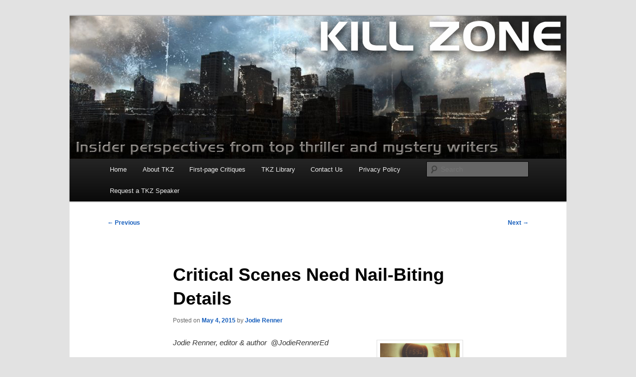

--- FILE ---
content_type: text/html; charset=UTF-8
request_url: https://killzoneblog.com/2015/05/critical-scenes-need-nail-biting.html
body_size: 16520
content:
<!DOCTYPE html>
<html lang="en-US">
<head>
<meta charset="UTF-8" />
<meta name="viewport" content="width=device-width, initial-scale=1.0" />
<title>
Critical Scenes Need Nail-Biting Details | Killzoneblog.com	</title>
<link rel="profile" href="https://gmpg.org/xfn/11" />
<link rel="stylesheet" type="text/css" media="all" href="https://killzoneblog.com/wp-content/themes/twentyeleven/style.css?ver=20251202" />
<link rel="pingback" href="https://killzoneblog.com/xmlrpc.php">
<meta name='robots' content='max-image-preview:large' />
	<style>img:is([sizes="auto" i], [sizes^="auto," i]) { contain-intrinsic-size: 3000px 1500px }</style>
	<link rel='dns-prefetch' href='//static.addtoany.com' />
<link rel='dns-prefetch' href='//fonts.googleapis.com' />
<link rel="alternate" type="application/rss+xml" title="Killzoneblog.com &raquo; Feed" href="https://killzoneblog.com/feed" />
<link rel="alternate" type="application/rss+xml" title="Killzoneblog.com &raquo; Comments Feed" href="https://killzoneblog.com/comments/feed" />
<link rel="alternate" type="application/rss+xml" title="Killzoneblog.com &raquo; Critical Scenes Need Nail-Biting Details Comments Feed" href="https://killzoneblog.com/2015/05/critical-scenes-need-nail-biting.html/feed" />
		<!-- This site uses the Google Analytics by ExactMetrics plugin v8.11.1 - Using Analytics tracking - https://www.exactmetrics.com/ -->
							<script src="//www.googletagmanager.com/gtag/js?id=G-V0CW54751F"  data-cfasync="false" data-wpfc-render="false" type="text/javascript" async></script>
			<script data-cfasync="false" data-wpfc-render="false" type="text/javascript">
				var em_version = '8.11.1';
				var em_track_user = true;
				var em_no_track_reason = '';
								var ExactMetricsDefaultLocations = {"page_location":"https:\/\/killzoneblog.com\/2015\/05\/critical-scenes-need-nail-biting.html\/"};
								if ( typeof ExactMetricsPrivacyGuardFilter === 'function' ) {
					var ExactMetricsLocations = (typeof ExactMetricsExcludeQuery === 'object') ? ExactMetricsPrivacyGuardFilter( ExactMetricsExcludeQuery ) : ExactMetricsPrivacyGuardFilter( ExactMetricsDefaultLocations );
				} else {
					var ExactMetricsLocations = (typeof ExactMetricsExcludeQuery === 'object') ? ExactMetricsExcludeQuery : ExactMetricsDefaultLocations;
				}

								var disableStrs = [
										'ga-disable-G-V0CW54751F',
									];

				/* Function to detect opted out users */
				function __gtagTrackerIsOptedOut() {
					for (var index = 0; index < disableStrs.length; index++) {
						if (document.cookie.indexOf(disableStrs[index] + '=true') > -1) {
							return true;
						}
					}

					return false;
				}

				/* Disable tracking if the opt-out cookie exists. */
				if (__gtagTrackerIsOptedOut()) {
					for (var index = 0; index < disableStrs.length; index++) {
						window[disableStrs[index]] = true;
					}
				}

				/* Opt-out function */
				function __gtagTrackerOptout() {
					for (var index = 0; index < disableStrs.length; index++) {
						document.cookie = disableStrs[index] + '=true; expires=Thu, 31 Dec 2099 23:59:59 UTC; path=/';
						window[disableStrs[index]] = true;
					}
				}

				if ('undefined' === typeof gaOptout) {
					function gaOptout() {
						__gtagTrackerOptout();
					}
				}
								window.dataLayer = window.dataLayer || [];

				window.ExactMetricsDualTracker = {
					helpers: {},
					trackers: {},
				};
				if (em_track_user) {
					function __gtagDataLayer() {
						dataLayer.push(arguments);
					}

					function __gtagTracker(type, name, parameters) {
						if (!parameters) {
							parameters = {};
						}

						if (parameters.send_to) {
							__gtagDataLayer.apply(null, arguments);
							return;
						}

						if (type === 'event') {
														parameters.send_to = exactmetrics_frontend.v4_id;
							var hookName = name;
							if (typeof parameters['event_category'] !== 'undefined') {
								hookName = parameters['event_category'] + ':' + name;
							}

							if (typeof ExactMetricsDualTracker.trackers[hookName] !== 'undefined') {
								ExactMetricsDualTracker.trackers[hookName](parameters);
							} else {
								__gtagDataLayer('event', name, parameters);
							}
							
						} else {
							__gtagDataLayer.apply(null, arguments);
						}
					}

					__gtagTracker('js', new Date());
					__gtagTracker('set', {
						'developer_id.dNDMyYj': true,
											});
					if ( ExactMetricsLocations.page_location ) {
						__gtagTracker('set', ExactMetricsLocations);
					}
										__gtagTracker('config', 'G-V0CW54751F', {"forceSSL":"true"} );
										window.gtag = __gtagTracker;										(function () {
						/* https://developers.google.com/analytics/devguides/collection/analyticsjs/ */
						/* ga and __gaTracker compatibility shim. */
						var noopfn = function () {
							return null;
						};
						var newtracker = function () {
							return new Tracker();
						};
						var Tracker = function () {
							return null;
						};
						var p = Tracker.prototype;
						p.get = noopfn;
						p.set = noopfn;
						p.send = function () {
							var args = Array.prototype.slice.call(arguments);
							args.unshift('send');
							__gaTracker.apply(null, args);
						};
						var __gaTracker = function () {
							var len = arguments.length;
							if (len === 0) {
								return;
							}
							var f = arguments[len - 1];
							if (typeof f !== 'object' || f === null || typeof f.hitCallback !== 'function') {
								if ('send' === arguments[0]) {
									var hitConverted, hitObject = false, action;
									if ('event' === arguments[1]) {
										if ('undefined' !== typeof arguments[3]) {
											hitObject = {
												'eventAction': arguments[3],
												'eventCategory': arguments[2],
												'eventLabel': arguments[4],
												'value': arguments[5] ? arguments[5] : 1,
											}
										}
									}
									if ('pageview' === arguments[1]) {
										if ('undefined' !== typeof arguments[2]) {
											hitObject = {
												'eventAction': 'page_view',
												'page_path': arguments[2],
											}
										}
									}
									if (typeof arguments[2] === 'object') {
										hitObject = arguments[2];
									}
									if (typeof arguments[5] === 'object') {
										Object.assign(hitObject, arguments[5]);
									}
									if ('undefined' !== typeof arguments[1].hitType) {
										hitObject = arguments[1];
										if ('pageview' === hitObject.hitType) {
											hitObject.eventAction = 'page_view';
										}
									}
									if (hitObject) {
										action = 'timing' === arguments[1].hitType ? 'timing_complete' : hitObject.eventAction;
										hitConverted = mapArgs(hitObject);
										__gtagTracker('event', action, hitConverted);
									}
								}
								return;
							}

							function mapArgs(args) {
								var arg, hit = {};
								var gaMap = {
									'eventCategory': 'event_category',
									'eventAction': 'event_action',
									'eventLabel': 'event_label',
									'eventValue': 'event_value',
									'nonInteraction': 'non_interaction',
									'timingCategory': 'event_category',
									'timingVar': 'name',
									'timingValue': 'value',
									'timingLabel': 'event_label',
									'page': 'page_path',
									'location': 'page_location',
									'title': 'page_title',
									'referrer' : 'page_referrer',
								};
								for (arg in args) {
																		if (!(!args.hasOwnProperty(arg) || !gaMap.hasOwnProperty(arg))) {
										hit[gaMap[arg]] = args[arg];
									} else {
										hit[arg] = args[arg];
									}
								}
								return hit;
							}

							try {
								f.hitCallback();
							} catch (ex) {
							}
						};
						__gaTracker.create = newtracker;
						__gaTracker.getByName = newtracker;
						__gaTracker.getAll = function () {
							return [];
						};
						__gaTracker.remove = noopfn;
						__gaTracker.loaded = true;
						window['__gaTracker'] = __gaTracker;
					})();
									} else {
										console.log("");
					(function () {
						function __gtagTracker() {
							return null;
						}

						window['__gtagTracker'] = __gtagTracker;
						window['gtag'] = __gtagTracker;
					})();
									}
			</script>
							<!-- / Google Analytics by ExactMetrics -->
		<script type="text/javascript">
/* <![CDATA[ */
window._wpemojiSettings = {"baseUrl":"https:\/\/s.w.org\/images\/core\/emoji\/16.0.1\/72x72\/","ext":".png","svgUrl":"https:\/\/s.w.org\/images\/core\/emoji\/16.0.1\/svg\/","svgExt":".svg","source":{"concatemoji":"https:\/\/killzoneblog.com\/wp-includes\/js\/wp-emoji-release.min.js?ver=6.8.3"}};
/*! This file is auto-generated */
!function(s,n){var o,i,e;function c(e){try{var t={supportTests:e,timestamp:(new Date).valueOf()};sessionStorage.setItem(o,JSON.stringify(t))}catch(e){}}function p(e,t,n){e.clearRect(0,0,e.canvas.width,e.canvas.height),e.fillText(t,0,0);var t=new Uint32Array(e.getImageData(0,0,e.canvas.width,e.canvas.height).data),a=(e.clearRect(0,0,e.canvas.width,e.canvas.height),e.fillText(n,0,0),new Uint32Array(e.getImageData(0,0,e.canvas.width,e.canvas.height).data));return t.every(function(e,t){return e===a[t]})}function u(e,t){e.clearRect(0,0,e.canvas.width,e.canvas.height),e.fillText(t,0,0);for(var n=e.getImageData(16,16,1,1),a=0;a<n.data.length;a++)if(0!==n.data[a])return!1;return!0}function f(e,t,n,a){switch(t){case"flag":return n(e,"\ud83c\udff3\ufe0f\u200d\u26a7\ufe0f","\ud83c\udff3\ufe0f\u200b\u26a7\ufe0f")?!1:!n(e,"\ud83c\udde8\ud83c\uddf6","\ud83c\udde8\u200b\ud83c\uddf6")&&!n(e,"\ud83c\udff4\udb40\udc67\udb40\udc62\udb40\udc65\udb40\udc6e\udb40\udc67\udb40\udc7f","\ud83c\udff4\u200b\udb40\udc67\u200b\udb40\udc62\u200b\udb40\udc65\u200b\udb40\udc6e\u200b\udb40\udc67\u200b\udb40\udc7f");case"emoji":return!a(e,"\ud83e\udedf")}return!1}function g(e,t,n,a){var r="undefined"!=typeof WorkerGlobalScope&&self instanceof WorkerGlobalScope?new OffscreenCanvas(300,150):s.createElement("canvas"),o=r.getContext("2d",{willReadFrequently:!0}),i=(o.textBaseline="top",o.font="600 32px Arial",{});return e.forEach(function(e){i[e]=t(o,e,n,a)}),i}function t(e){var t=s.createElement("script");t.src=e,t.defer=!0,s.head.appendChild(t)}"undefined"!=typeof Promise&&(o="wpEmojiSettingsSupports",i=["flag","emoji"],n.supports={everything:!0,everythingExceptFlag:!0},e=new Promise(function(e){s.addEventListener("DOMContentLoaded",e,{once:!0})}),new Promise(function(t){var n=function(){try{var e=JSON.parse(sessionStorage.getItem(o));if("object"==typeof e&&"number"==typeof e.timestamp&&(new Date).valueOf()<e.timestamp+604800&&"object"==typeof e.supportTests)return e.supportTests}catch(e){}return null}();if(!n){if("undefined"!=typeof Worker&&"undefined"!=typeof OffscreenCanvas&&"undefined"!=typeof URL&&URL.createObjectURL&&"undefined"!=typeof Blob)try{var e="postMessage("+g.toString()+"("+[JSON.stringify(i),f.toString(),p.toString(),u.toString()].join(",")+"));",a=new Blob([e],{type:"text/javascript"}),r=new Worker(URL.createObjectURL(a),{name:"wpTestEmojiSupports"});return void(r.onmessage=function(e){c(n=e.data),r.terminate(),t(n)})}catch(e){}c(n=g(i,f,p,u))}t(n)}).then(function(e){for(var t in e)n.supports[t]=e[t],n.supports.everything=n.supports.everything&&n.supports[t],"flag"!==t&&(n.supports.everythingExceptFlag=n.supports.everythingExceptFlag&&n.supports[t]);n.supports.everythingExceptFlag=n.supports.everythingExceptFlag&&!n.supports.flag,n.DOMReady=!1,n.readyCallback=function(){n.DOMReady=!0}}).then(function(){return e}).then(function(){var e;n.supports.everything||(n.readyCallback(),(e=n.source||{}).concatemoji?t(e.concatemoji):e.wpemoji&&e.twemoji&&(t(e.twemoji),t(e.wpemoji)))}))}((window,document),window._wpemojiSettings);
/* ]]> */
</script>
<link rel='stylesheet' id='wpra-lightbox-css' href='https://killzoneblog.com/wp-content/plugins/wp-rss-aggregator/core/css/jquery-colorbox.css?ver=1.4.33' type='text/css' media='all' />
<style id='wp-emoji-styles-inline-css' type='text/css'>

	img.wp-smiley, img.emoji {
		display: inline !important;
		border: none !important;
		box-shadow: none !important;
		height: 1em !important;
		width: 1em !important;
		margin: 0 0.07em !important;
		vertical-align: -0.1em !important;
		background: none !important;
		padding: 0 !important;
	}
</style>
<link rel='stylesheet' id='wpra-displays-css' href='https://killzoneblog.com/wp-content/plugins/wp-rss-aggregator/core/css/displays.css?ver=5.0.11' type='text/css' media='all' />
<link rel='stylesheet' id='contact-form-7-css' href='https://killzoneblog.com/wp-content/plugins/contact-form-7/includes/css/styles.css?ver=6.1' type='text/css' media='all' />
<link rel='stylesheet' id='email-subscribers-css' href='https://killzoneblog.com/wp-content/plugins/email-subscribers/lite/public/css/email-subscribers-public.css?ver=5.9.14' type='text/css' media='all' />
<link rel='stylesheet' id='styleguide-fonts-css' href='https://fonts.googleapis.com/css?family=Helvetica%3A400%2C700&#038;subset=latin%2Clatin-ext&#038;ver=0.0.1' type='text/css' media='all' />
<link rel='stylesheet' id='wp-ulike-css' href='https://killzoneblog.com/wp-content/plugins/wp-ulike/assets/css/wp-ulike.min.css?ver=4.8.3.1' type='text/css' media='all' />
<link rel='stylesheet' id='twentyeleven-block-style-css' href='https://killzoneblog.com/wp-content/themes/twentyeleven/blocks.css?ver=20240703' type='text/css' media='all' />
<link rel='stylesheet' id='addtoany-css' href='https://killzoneblog.com/wp-content/plugins/add-to-any/addtoany.min.css?ver=1.16' type='text/css' media='all' />
<script type="text/javascript" src="https://killzoneblog.com/wp-content/plugins/google-analytics-dashboard-for-wp/assets/js/frontend-gtag.min.js?ver=8.11.1" id="exactmetrics-frontend-script-js" async="async" data-wp-strategy="async"></script>
<script data-cfasync="false" data-wpfc-render="false" type="text/javascript" id='exactmetrics-frontend-script-js-extra'>/* <![CDATA[ */
var exactmetrics_frontend = {"js_events_tracking":"true","download_extensions":"zip,mp3,mpeg,pdf,docx,pptx,xlsx,rar","inbound_paths":"[{\"path\":\"\\\/go\\\/\",\"label\":\"affiliate\"},{\"path\":\"\\\/recommend\\\/\",\"label\":\"affiliate\"}]","home_url":"https:\/\/killzoneblog.com","hash_tracking":"false","v4_id":"G-V0CW54751F"};/* ]]> */
</script>
<script type="text/javascript" id="addtoany-core-js-before">
/* <![CDATA[ */
window.a2a_config=window.a2a_config||{};a2a_config.callbacks=[];a2a_config.overlays=[];a2a_config.templates={};
/* ]]> */
</script>
<script type="text/javascript" defer src="https://static.addtoany.com/menu/page.js" id="addtoany-core-js"></script>
<script type="text/javascript" src="https://killzoneblog.com/wp-includes/js/jquery/jquery.min.js?ver=3.7.1" id="jquery-core-js"></script>
<script type="text/javascript" src="https://killzoneblog.com/wp-includes/js/jquery/jquery-migrate.min.js?ver=3.4.1" id="jquery-migrate-js"></script>
<script type="text/javascript" defer src="https://killzoneblog.com/wp-content/plugins/add-to-any/addtoany.min.js?ver=1.1" id="addtoany-jquery-js"></script>
<link rel="https://api.w.org/" href="https://killzoneblog.com/wp-json/" /><link rel="alternate" title="JSON" type="application/json" href="https://killzoneblog.com/wp-json/wp/v2/posts/5855" /><link rel="EditURI" type="application/rsd+xml" title="RSD" href="https://killzoneblog.com/xmlrpc.php?rsd" />
<link rel="canonical" href="https://killzoneblog.com/2015/05/critical-scenes-need-nail-biting.html" />
<link rel='shortlink' href='https://killzoneblog.com/?p=5855' />
<link rel="alternate" title="oEmbed (JSON)" type="application/json+oembed" href="https://killzoneblog.com/wp-json/oembed/1.0/embed?url=https%3A%2F%2Fkillzoneblog.com%2F2015%2F05%2Fcritical-scenes-need-nail-biting.html" />
<link rel="alternate" title="oEmbed (XML)" type="text/xml+oembed" href="https://killzoneblog.com/wp-json/oembed/1.0/embed?url=https%3A%2F%2Fkillzoneblog.com%2F2015%2F05%2Fcritical-scenes-need-nail-biting.html&#038;format=xml" />
	<style>
		/* Link color */
		a,
		#site-title a:focus,
		#site-title a:hover,
		#site-title a:active,
		.entry-title a:hover,
		.entry-title a:focus,
		.entry-title a:active,
		.widget_twentyeleven_ephemera .comments-link a:hover,
		section.recent-posts .other-recent-posts a[rel="bookmark"]:hover,
		section.recent-posts .other-recent-posts .comments-link a:hover,
		.format-image footer.entry-meta a:hover,
		#site-generator a:hover {
			color: #145dbc;
		}
		section.recent-posts .other-recent-posts .comments-link a:hover {
			border-color: #145dbc;
		}
		article.feature-image.small .entry-summary p a:hover,
		.entry-header .comments-link a:hover,
		.entry-header .comments-link a:focus,
		.entry-header .comments-link a:active,
		.feature-slider a.active {
			background-color: #145dbc;
		}
	</style>
			<style type="text/css" id="twentyeleven-header-css">
				#site-title,
		#site-description {
			position: absolute;
			clip-path: inset(50%);
		}
				</style>
		<!-- Styleguide styles -->
<style>body {
		font-family: "Helvetica Neue", Helvetica, sans-serif;
		font-weight: inherit;
	}
	h1, h2, h3, h4, h5, h6 {
		font-family: "Helvetica Neue", Helvetica, sans-serif;
		font-weight: inherit;
	}</style></head>

<body class="wp-singular post-template-default single single-post postid-5855 single-format-standard wp-embed-responsive wp-theme-twentyeleven singular two-column right-sidebar">
<div class="skip-link"><a class="assistive-text" href="#content">Skip to primary content</a></div><div id="page" class="hfeed">
	<header id="branding">
			<hgroup>
									<h1 id="site-title"><span><a href="https://killzoneblog.com/" rel="home" >Killzoneblog.com</a></span></h1>
								</hgroup>

						<a href="https://killzoneblog.com/" rel="home" >
				<img src="https://killzoneblog.com/wp-content/uploads/2015/01/Wordpress-banner31.jpg" width="1000" height="288" alt="Killzoneblog.com" srcset="https://killzoneblog.com/wp-content/uploads/2015/01/Wordpress-banner31.jpg 1000w, https://killzoneblog.com/wp-content/uploads/2015/01/Wordpress-banner31-300x86.jpg 300w, https://killzoneblog.com/wp-content/uploads/2015/01/Wordpress-banner31-500x144.jpg 500w" sizes="(max-width: 1000px) 100vw, 1000px" decoding="async" fetchpriority="high" />			</a>
			
						<div class="only-search with-image">
					<form method="get" id="searchform" action="https://killzoneblog.com/">
		<label for="s" class="assistive-text">Search</label>
		<input type="text" class="field" name="s" id="s" placeholder="Search" />
		<input type="submit" class="submit" name="submit" id="searchsubmit" value="Search" />
	</form>
			</div>
				
			<nav id="access">
				<h3 class="assistive-text">Main menu</h3>
				<div class="menu-menu-1-container"><ul id="menu-menu-1" class="menu"><li id="menu-item-5412" class="menu-item menu-item-type-custom menu-item-object-custom menu-item-home menu-item-5412"><a href="http://killzoneblog.com/">Home</a></li>
<li id="menu-item-5413" class="menu-item menu-item-type-post_type menu-item-object-page menu-item-5413"><a href="https://killzoneblog.com/about-tkz-and-our-authors">About TKZ</a></li>
<li id="menu-item-5415" class="menu-item menu-item-type-post_type menu-item-object-page menu-item-5415"><a href="https://killzoneblog.com/first-page-critiques-at-tkz">First-page Critiques</a></li>
<li id="menu-item-5632" class="menu-item menu-item-type-post_type menu-item-object-page menu-item-has-children menu-item-5632"><a href="https://killzoneblog.com/tkz-library-2">TKZ Library</a>
<ul class="sub-menu">
	<li id="menu-item-6988" class="menu-item menu-item-type-post_type menu-item-object-page menu-item-6988"><a href="https://killzoneblog.com/tkz-library-2/language-skills-grammar-sentence-structure-writing-tight-word-choices-etc">Language Skills: Grammar, Sentence Structure, Writing Tight, Word Choices, etc.</a></li>
	<li id="menu-item-5639" class="menu-item menu-item-type-post_type menu-item-object-page menu-item-5639"><a href="https://killzoneblog.com/tkz-library-2/characterization-emotions-reactions">POV, Characterization, Emotions, Reactions</a></li>
	<li id="menu-item-5638" class="menu-item menu-item-type-post_type menu-item-object-page menu-item-5638"><a href="https://killzoneblog.com/tkz-library-2/indie-publishing-self-publishing">Indie Publishing (Self-Publishing), Formatting, Covers</a></li>
	<li id="menu-item-5637" class="menu-item menu-item-type-post_type menu-item-object-page menu-item-5637"><a href="https://killzoneblog.com/tkz-library-2/marketing-promotion-book-tours-book-signings-blog-book-tours">Marketing, Promotion, Book Tours, Book Signings, Blog Book Tours</a></li>
	<li id="menu-item-5636" class="menu-item menu-item-type-post_type menu-item-object-page menu-item-5636"><a href="https://killzoneblog.com/tkz-library-2/openings">Openings</a></li>
	<li id="menu-item-5635" class="menu-item menu-item-type-post_type menu-item-object-page menu-item-5635"><a href="https://killzoneblog.com/tkz-library-2/plot-structure-theme-planning">Plot, Structure, Theme, Planning</a></li>
	<li id="menu-item-5634" class="menu-item menu-item-type-post_type menu-item-object-page menu-item-5634"><a href="https://killzoneblog.com/tkz-library-2/revision-self-editing-the-editing-process-editors">Revision, Self-Editing, The Editing Process, Editors</a></li>
	<li id="menu-item-6990" class="menu-item menu-item-type-post_type menu-item-object-page menu-item-6990"><a href="https://killzoneblog.com/tkz-library-2/show-dont-tell-voice-avoiding-author-intrusion-other-fiction-techniques">Show, Don’t Tell; Voice; Avoiding Author Intrusion; Other Fiction Techniques</a></li>
	<li id="menu-item-6989" class="menu-item menu-item-type-post_type menu-item-object-page menu-item-6989"><a href="https://killzoneblog.com/tkz-library-2/short-stories-and-novellas-how-to-write-and-submit">Short Stories and Novellas – How to Write and Submit</a></li>
	<li id="menu-item-5633" class="menu-item menu-item-type-post_type menu-item-object-page menu-item-5633"><a href="https://killzoneblog.com/tkz-library-2/adding-tension-conflict-suspense-and-intrigue">Adding Tension, Conflict, Suspense and Intrigue</a></li>
</ul>
</li>
<li id="menu-item-5414" class="menu-item menu-item-type-post_type menu-item-object-page menu-item-5414"><a href="https://killzoneblog.com/contact-us">Contact Us</a></li>
<li id="menu-item-18934" class="menu-item menu-item-type-post_type menu-item-object-page menu-item-privacy-policy menu-item-18934"><a rel="privacy-policy" href="https://killzoneblog.com/privacy-policy">Privacy Policy</a></li>
<li id="menu-item-27743" class="menu-item menu-item-type-post_type menu-item-object-page menu-item-27743"><a href="https://killzoneblog.com/virtual-author-requests">Request a TKZ Speaker</a></li>
</ul></div>			</nav><!-- #access -->
	</header><!-- #branding -->


	<div id="main">

		<div id="primary">
			<div id="content" role="main">

				
					<nav id="nav-single">
						<h3 class="assistive-text">Post navigation</h3>
						<span class="nav-previous"><a href="https://killzoneblog.com/2015/05/once-more-with-feeling-revisiting-art-v.html" rel="prev"><span class="meta-nav">&larr;</span> Previous</a></span>
						<span class="nav-next"><a href="https://killzoneblog.com/2015/05/want-to-be-writerbrfirst-be-mensch.html" rel="next">Next <span class="meta-nav">&rarr;</span></a></span>
					</nav><!-- #nav-single -->

					
<article id="post-5855" class="post-5855 post type-post status-publish format-standard hentry category-amwriting category-writetip category-writetips category-action-scenes category-adding-intrigue category-adding-suspense category-adding-tension category-advice-for-fiction-writers tag-captivate-your-readers tag-critical-scenes tag-jodie-renner tag-show-dont-tell">
	<header class="entry-header">
		<h1 class="entry-title">Critical Scenes Need Nail-Biting Details</h1>

				<div class="entry-meta">
			<span class="sep">Posted on </span><a href="https://killzoneblog.com/2015/05/critical-scenes-need-nail-biting.html" title="3:30 am" rel="bookmark"><time class="entry-date" datetime="2015-05-04T03:30:32-05:00">May 4, 2015</time></a><span class="by-author"> <span class="sep"> by </span> <span class="author vcard"><a class="url fn n" href="https://killzoneblog.com/author/jodierenner" title="View all posts by Jodie Renner" rel="author">Jodie Renner</a></span></span>		</div><!-- .entry-meta -->
			</header><!-- .entry-header -->

	<div class="entry-content">
		<p><em><a href="https://killzoneblog.com/wp-content/uploads/2015/05/Captivate-Your-Readers_med.jpg"><img decoding="async" class="alignright wp-image-6465" src="https://killzoneblog.com/wp-content/uploads/2015/05/Captivate-Your-Readers_med-204x300.jpg" alt="Captivate Your Readers_med" width="160" height="235" srcset="https://killzoneblog.com/wp-content/uploads/2015/05/Captivate-Your-Readers_med-204x300.jpg 204w, https://killzoneblog.com/wp-content/uploads/2015/05/Captivate-Your-Readers_med-696x1024.jpg 696w, https://killzoneblog.com/wp-content/uploads/2015/05/Captivate-Your-Readers_med.jpg 816w" sizes="(max-width: 160px) 100vw, 160px" /></a>Jodie Renner, editor &amp; author  @JodieRennerEd</em></p>
<p>For mundane scenes, it&#8217;s best to spare readers the details. We don&#8217;t need to know that your character got up, showered, dressed and had toast and eggs before heading off to work. Yawn.</p>
<p>On the other hand, when it comes to significant scenes where your character is trying to escape confinement or otherwise fight for his life, be sure you don’t skip over the details. If it&#8217;s a life-or-death moment, show every tiny movement, thought, and action. To increase tension, suspense, and intrigue, milk those crucial scenes for all they’re worth.</p>
<p>Below are some “before” examples, inspired by passages I’ve edited. In each example, including additional detail, such as emotions, physical sensations, and reactions, would be much more effective in bringing the scene to life and keeping readers on the edge of their seats.</p>
<p>I’ve quickly created a possible “after” example for each one to illustrate what I mean, but I’m sure you can do even better.</p>
<p><strong><strong>Setup:</strong></strong> Escaping from an insane asylum.</p>
<p><em><strong>Before:</strong> </em></p>
<p>Harley whispered, “I managed to lift the keys. Four in the morning. Get through the woods. I’ll be waiting in a car on the other side.”</p>
<p>Jennifer didn’t sleep at all that night. Four a.m. couldn’t come soon enough. Harley had chosen that time because it was the morning shift change, when the attendants met to discuss what patient problems to look for. After they had settled into the cafeteria, Jennifer ran to the supply room that had an exit door at the other end. The keys worked perfectly, and she was out behind the hospital in less than a minute.</p>
<p>That was way too easy for suspense fiction. Nothing went wrong! Yawn. Let’s try that again:</p>
<p><strong><em>After:</em></strong></p>
<p>Harley whispered, “I managed to lift the keys to the supply room. Inside the room, there’s an exit door that leads to the backyard. Do it at four in the morning. It’s shift change, and they’ll all be meeting to discuss the patients. Get through the woods. I’ll be waiting in a car on the other side.”</p>
<p>Jennifer didn’t sleep at all that night. At four a.m., she threw on a robe and crept toward the supply room, flattening herself against the walls and ducking into doorways. She peeked around the last corner. <em>Damn.</em> An orderly was coming out of the supply room carrying towels. Jennifer ducked her head back and hid in a dark recessed doorway, clutching the keys so they wouldn’t jiggle.</p>
<p>She heard footsteps approaching. She held her breath. The orderly passed, engrossed in his cell phone, so he didn’t notice her. She raced to the storage room, glad she was wearing sneakers. Looking around, she tried one key after another, before finally hitting one that opened the door. <em>Yes.</em> She crept in and quietly closed the door behind her, then fumbled for the light switch so she could find the back exit. Just as she saw the exit straight ahead, she heard footsteps approaching. <em>Damn.</em> The orderly must be back. She snapped off the light and tiptoed toward the Exit sign in the dark. She fumbled for the doorknob and found it just as she heard a key in the other door. She yanked out the door and slipped out.</p>
<p>So far so good! But she still has to make it across the back field to the cover of the woods. And did the orderly hear her close the exit door?</p>
<p><em><strong>Another “before” to continue the same story:</strong></em></p>
<p>Jennifer looked around. It was pitch black and raining like crazy. With every step, she would sink a few inches into the muck, more walking than running. When she got to the edge of the yard, she searched for a hole in the hedge, then crawled through. She hopped a barbed wire fence and saw a blue Toyota idling on the side of the road. She took off on a run.</p>
<p>My advice to the author of the original version was:</p>
<p>For nail-biting scenes like this, it’s best to have more “showing” than “telling.” Stretch it out a bit here for more trouble and tension and suspense. Also, amp up the tension by adding more danger and threats.</p>
<p><em><strong>After:</strong> </em></p>
<p>It was pitch black and raining like crazy. And she was in her hospital gown. She started to run across the field, sinking into the muck with every step, more walking than running. Behind her, the door opened, and a male voice yelled “Hey, you! Stop!”</p>
<p><em>Crap!</em> She picked up her pace, glad she was away from the lights and there was no full moon. As she raced through the soggy field, the mud sucked off one shoe, then another. The alarm started blaring behind her. She limped along, bare feet sinking into the mud with each step.</p>
<p>When she finally reached the woods, she discovered that what from her window had looked like a thin hedge was instead a thorny knot of blackberry bushes. She ran along the edge looking for an opening. At last, she found an opening and crawled through. She ran along the deer path for a while, then stopped. A barbed wire fence. <em>Damn!</em> She carefully grabbed the wires and pulled them up and down, then crawled through with difficulty. She could hear yelling and running behind her. She ran to the road and saw a blue Toyota idling there. She took off on a run.</p>
<p>Here’s another example of adding details, emotions, and reactions to create a more riveting scene.</p>
<p><strong><em><a href="https://killzoneblog.com/wp-content/uploads/2013/06/Writing-a-Killer-Thriller_May-131.jpg"><img decoding="async" class="alignright wp-image-6734" src="https://killzoneblog.com/wp-content/uploads/2013/06/Writing-a-Killer-Thriller_May-131-189x300.jpg" alt="Writing a Killer Thriller_May '13" width="160" height="254" srcset="https://killzoneblog.com/wp-content/uploads/2013/06/Writing-a-Killer-Thriller_May-131-189x300.jpg 189w, https://killzoneblog.com/wp-content/uploads/2013/06/Writing-a-Killer-Thriller_May-131-644x1024.jpg 644w, https://killzoneblog.com/wp-content/uploads/2013/06/Writing-a-Killer-Thriller_May-131-900x1430.jpg 900w, https://killzoneblog.com/wp-content/uploads/2013/06/Writing-a-Killer-Thriller_May-131.jpg 1000w" sizes="(max-width: 160px) 100vw, 160px" /></a>Before:</em></strong></p>
<p>Linda opened the door of the tiny apartment.</p>
<p>Terry was gone, his clothes were gone, and so was the money. <em>What!</em> She ran down the concrete steps and into the parking lot. The Jeep was gone.</p>
<p><strong><em>After:</em></strong></p>
<p>Linda opened the door of the tiny apartment.</p>
<p>Where was Terry? She called his name. No answer. She surveyed the small room, then checked the bathroom and tiny bedroom. No sign of him. His clothes were gone too. <em>What the–?</em> Did he take the money, too?</p>
<p>Starting to panic, she searched under the bed and in the closet for the bag of cash. She yanked open all the dresser drawers and pulled out the contents, then ran and ransacked the small kitchen and living area. Nothing. <em>Shit!</em> The rat.</p>
<p>She ran down the concrete steps and into the parking lot. The Jeep was gone. <em>Christ.</em> Now what? She stomped her foot and ran a hand through her hair in frustration.</p>
<p>And one last example:</p>
<p><strong><em>Before:</em></strong></p>
<p>Ken ran down the back stairs. The wind was whistling between the buildings, and it felt like it was twenty below. He finally saw an old beater in the back of the parking lot that wasn’t locked, so he jumped in, hotwired it, and got the hell out of there.</p>
<p>It would be much more effective to show the details of his struggle so the reader can picture what he’s going through and get caught up in it, rather than skimming over and summarizing like this.</p>
<p><strong><em>After:</em></strong></p>
<p>Ken ran down the back stairs. The wind was whistling between the buildings, and it felt like it was twenty below. Hoodie up over his head, he darted through the parking lot, trying one car door after another. All locked. <em>Damn!</em> He looked around. A dented beater sat in the back of the parking lot. He dashed over and tried the door. It opened. <em>Yes!</em> He jumped in, hotwired it, and got the hell out of there.</p>
<p><strong><strong>But don’t show details the character wouldn’t notice.</strong></strong></p>
<p>On the other hand, skip any extraneous or distracting details, things the character wouldn’t notice or care about at that critical moment.</p>
<p>Say your two characters, a young male and female, are on the run from bad guys in a large museum or art gallery. They’ll be desperately looking for places to duck into or exits, concentrating on escaping alive. This is not the time to go into detail about the interesting artwork or ancient artifacts around them. Perhaps mention a few in passing as they consider ducking behind them, or for some other reason relevant to their life-or-death situation. Describing their surroundings in detail is not only unrealistic; it dissipates the tension and slows down the pace at a time when they should be charging through at a break-neck speed.</p>
<p>So be careful not to bog down your fast-paced scenes with a lot of detail the characters wouldn&#8217;t have time to notice.</p>
<p><a href="https://killzoneblog.com/wp-content/uploads/2012/11/Fire-up-Your-Fiction_ebook_2-silvers.jpg"><img loading="lazy" decoding="async" class="alignleft wp-image-6722" src="https://killzoneblog.com/wp-content/uploads/2012/11/Fire-up-Your-Fiction_ebook_2-silvers-204x300.jpg" alt="Fire up Your Fiction_ebook_2 silvers" width="160" height="235" srcset="https://killzoneblog.com/wp-content/uploads/2012/11/Fire-up-Your-Fiction_ebook_2-silvers-204x300.jpg 204w, https://killzoneblog.com/wp-content/uploads/2012/11/Fire-up-Your-Fiction_ebook_2-silvers-696x1024.jpg 696w, https://killzoneblog.com/wp-content/uploads/2012/11/Fire-up-Your-Fiction_ebook_2-silvers-900x1324.jpg 900w, https://killzoneblog.com/wp-content/uploads/2012/11/Fire-up-Your-Fiction_ebook_2-silvers.jpg 1360w" sizes="auto, (max-width: 160px) 100vw, 160px" /></a>For more tips on pacing your scenes, including how to write effective action scenes, check out my three editor&#8217;s guides to writing compelling fiction: <a href="http://www.amazon.com/Captivate-Your-Readers-Editors-Compelling-ebook/dp/B00S4FG9KI/"><em><strong><u>Captivate Your Readers</u></strong></em></a><span style="text-decoration: underline;">, <a href="http://www.amazon.com/Fire-Your-Fiction-Editors-Compelling-ebook/dp/B009BWWOR0/"><em><strong>Fire up Your Fiction</strong></em></a></span><em>,</em> and <a href="http://www.amazon.com/Writing-Killer-Thriller-Compelling-ebook/dp/B00DANRNLS/"><em><strong><u>Writing a Killer Thriller</u></strong></em></a>.</p>
		<div class="wpulike wpulike-default " ><div class="wp_ulike_general_class wp_ulike_is_restricted"><button type="button"
					aria-label="Like Button"
					data-ulike-id="5855"
					data-ulike-nonce="1356103f2e"
					data-ulike-type="post"
					data-ulike-template="wpulike-default"
					data-ulike-display-likers=""
					data-ulike-likers-style="popover"
					class="wp_ulike_btn wp_ulike_put_image wp_post_btn_5855"></button><span class="count-box wp_ulike_counter_up" data-ulike-counter-value="+5"></span>			</div></div>
	<div class="addtoany_share_save_container addtoany_content addtoany_content_bottom"><div class="a2a_kit a2a_kit_size_32 addtoany_list" data-a2a-url="https://killzoneblog.com/2015/05/critical-scenes-need-nail-biting.html" data-a2a-title="Critical Scenes Need Nail-Biting Details"><a class="a2a_button_facebook" href="https://www.addtoany.com/add_to/facebook?linkurl=https%3A%2F%2Fkillzoneblog.com%2F2015%2F05%2Fcritical-scenes-need-nail-biting.html&amp;linkname=Critical%20Scenes%20Need%20Nail-Biting%20Details" title="Facebook" rel="nofollow noopener" target="_blank"></a><a class="a2a_button_twitter" href="https://www.addtoany.com/add_to/twitter?linkurl=https%3A%2F%2Fkillzoneblog.com%2F2015%2F05%2Fcritical-scenes-need-nail-biting.html&amp;linkname=Critical%20Scenes%20Need%20Nail-Biting%20Details" title="Twitter" rel="nofollow noopener" target="_blank"></a><a class="a2a_dd addtoany_share_save addtoany_share" href="https://www.addtoany.com/share"></a></div></div>			</div><!-- .entry-content -->

	<footer class="entry-meta">
		This entry was posted in <a href="https://killzoneblog.com/category/amwriting" rel="category tag">#amwriting</a>, <a href="https://killzoneblog.com/category/writetip" rel="category tag">#writetip</a>, <a href="https://killzoneblog.com/category/writetips" rel="category tag">#writetips</a>, <a href="https://killzoneblog.com/category/action-scenes" rel="category tag">action scenes</a>, <a href="https://killzoneblog.com/category/adding-intrigue" rel="category tag">adding intrigue</a>, <a href="https://killzoneblog.com/category/adding-suspense" rel="category tag">adding suspense</a>, <a href="https://killzoneblog.com/category/adding-tension" rel="category tag">adding tension</a>, <a href="https://killzoneblog.com/category/advice-for-fiction-writers" rel="category tag">advice for fiction writers</a> and tagged <a href="https://killzoneblog.com/tag/captivate-your-readers" rel="tag">Captivate Your Readers</a>, <a href="https://killzoneblog.com/tag/critical-scenes" rel="tag">critical scenes</a>, <a href="https://killzoneblog.com/tag/jodie-renner" rel="tag">Jodie Renner</a>, <a href="https://killzoneblog.com/tag/show-dont-tell" rel="tag">show don't tell</a> by <a href="https://killzoneblog.com/author/jodierenner">Jodie Renner</a>. Bookmark the <a href="https://killzoneblog.com/2015/05/critical-scenes-need-nail-biting.html" title="Permalink to Critical Scenes Need Nail-Biting Details" rel="bookmark">permalink</a>.
		
				<div id="author-info">
			<div id="author-avatar">
				<img alt='' src='https://secure.gravatar.com/avatar/dc9c8ce7f4dd155b19fe262581514f536eea7dd274e559ca8f8ffad35ea534df?s=68&#038;r=g' srcset='https://secure.gravatar.com/avatar/dc9c8ce7f4dd155b19fe262581514f536eea7dd274e559ca8f8ffad35ea534df?s=136&#038;r=g 2x' class='avatar avatar-68 photo' height='68' width='68' loading='lazy' decoding='async'/>			</div><!-- #author-avatar -->
			<div id="author-description">
				<h2>
				About Jodie Renner				</h2>
				Jodie Renner is an editor and award-winning author of fiction-writing guides, CAPTIVATE YOUR READERS, FIRE UP YOUR FICTION, and WRITING A KILLER THRILLER. She has also published two clickable e-resources to date: QUICK CLICKS: WORD USAGE and QUICK CLICKS: SPELLING LIST. www.JodieRenner.com; @JodieRennerEd				<div id="author-link">
					<a href="https://killzoneblog.com/author/jodierenner" rel="author">
						View all posts by Jodie Renner <span class="meta-nav">&rarr;</span>					</a>
				</div><!-- #author-link	-->
			</div><!-- #author-description -->
		</div><!-- #author-info -->
			</footer><!-- .entry-meta -->
</article><!-- #post-5855 -->

						<div id="comments">
	
	
			<h2 id="comments-title">
			14 thoughts on &ldquo;<span>Critical Scenes Need Nail-Biting Details</span>&rdquo;		</h2>

		
		<ol class="commentlist">
					<li class="comment even thread-even depth-1" id="li-comment-40075">
		<article id="comment-40075" class="comment">
			<footer class="comment-meta">
				<div class="comment-author vcard">
					<img alt='' src='https://secure.gravatar.com/avatar/e8736958d28806019e21496751ad7461c5292498453fdb85fbd47a18d265bb0c?s=68&#038;r=g' srcset='https://secure.gravatar.com/avatar/e8736958d28806019e21496751ad7461c5292498453fdb85fbd47a18d265bb0c?s=136&#038;r=g 2x' class='avatar avatar-68 photo' height='68' width='68' loading='lazy' decoding='async'/><span class="fn"><a href="http://www.pjparrish.com" class="url" rel="ugc external nofollow">PJ Parrish</a></span> on <a href="https://killzoneblog.com/2015/05/critical-scenes-need-nail-biting.html#comment-40075"><time datetime="2015-05-04T08:31:55-05:00">May 4, 2015 at 8:31 am</time></a> <span class="says">said:</span>
										</div><!-- .comment-author .vcard -->

					
					
				</footer>

				<div class="comment-content"><p>Nothing like vivid before and afters to drive home a point. (I was a big fan of Glamour magazine&#8217;s B&amp;A&#8217;s&#8230;those black bands across the offenders eyes were enough to make you never leave the house).</p>
<p>I find the same lack of telling details in manuscripts I read, too, Jodie. I would rather have too much than not enough, as it is easier to go back and prune than pump up.</p>
<p>One pet peeve I would add about bad action scenes that is akin to your characters on the run looking at the art in the museum:  intrusion of back story or memories.  A guy running for his life does not think about how his mother always liked his brother more or how much he misses his ex wife.   Okay, that&#8217;s a dumb example but not far from some actual scenes I&#8217;ve seen in print.</p>
<p>Ditto &#8220;pretty&#8221; description.  I was critiquing a manuscript a while back for SleuthFest which opened with an interesting scenario of a guy getting pushed through a plate glass window and falling three stories.  We are in his POV as he crashes through the glass, and he managed to see the &#8220;rainbow shards, caught in the neon&#8217;s glare.&#8221;</p>
<p>O-kay. If you so say&#8230;.but I think the only thing this dude would notice is the ground coming at him.		</p>
<div class="wpulike wpulike-default ">
<div class="wp_ulike_general_class wp_ulike_is_restricted"><button type="button"
					aria-label="Like Button"
					data-ulike-id="40075"
					data-ulike-nonce="6bca1e219d"
					data-ulike-type="comment"
					data-ulike-template="wpulike-default"
					data-ulike-display-likers=""
					data-ulike-likers-style="popover"
					class="wp_ulike_btn wp_ulike_put_image wp_comment_btn_40075"></button><span class="count-box wp_ulike_counter_up" data-ulike-counter-value="0"></span>			</div>
</div>
</div>

				<div class="reply">
									</div><!-- .reply -->
			</article><!-- #comment-## -->

				<ul class="children">
		<li class="comment odd alt depth-2" id="li-comment-40078">
		<article id="comment-40078" class="comment">
			<footer class="comment-meta">
				<div class="comment-author vcard">
					<img alt='' src='https://secure.gravatar.com/avatar/dc9c8ce7f4dd155b19fe262581514f536eea7dd274e559ca8f8ffad35ea534df?s=39&#038;r=g' srcset='https://secure.gravatar.com/avatar/dc9c8ce7f4dd155b19fe262581514f536eea7dd274e559ca8f8ffad35ea534df?s=78&#038;r=g 2x' class='avatar avatar-39 photo' height='39' width='39' loading='lazy' decoding='async'/><span class="fn"><a href="http://www.JodieRenner.com" class="url" rel="ugc external nofollow">Jodie Renner</a></span> on <a href="https://killzoneblog.com/2015/05/critical-scenes-need-nail-biting.html#comment-40078"><time datetime="2015-05-04T11:46:45-05:00">May 4, 2015 at 11:46 am</time></a> <span class="says">said:</span>
										</div><!-- .comment-author .vcard -->

					
					
				</footer>

				<div class="comment-content"><p>Thanks for adding those two points, Kris. I absolutely hate when a tense scene is interrupted by musing by the character, or any kind of backstory inserted &#8211; so unrealistic!</p>
<p>And yeah, who has time for sightseeing or even appreciating beauty when you&#8217;re on the run or in any life-or-death situation!		</p>
<div class="wpulike wpulike-default ">
<div class="wp_ulike_general_class wp_ulike_is_restricted"><button type="button"
					aria-label="Like Button"
					data-ulike-id="40078"
					data-ulike-nonce="8d517bd822"
					data-ulike-type="comment"
					data-ulike-template="wpulike-default"
					data-ulike-display-likers=""
					data-ulike-likers-style="popover"
					class="wp_ulike_btn wp_ulike_put_image wp_comment_btn_40078"></button><span class="count-box wp_ulike_counter_up" data-ulike-counter-value="0"></span>			</div>
</div>
</div>

				<div class="reply">
									</div><!-- .reply -->
			</article><!-- #comment-## -->

				</li><!-- #comment-## -->
</ul><!-- .children -->
</li><!-- #comment-## -->
		<li class="comment even thread-odd thread-alt depth-1" id="li-comment-40076">
		<article id="comment-40076" class="comment">
			<footer class="comment-meta">
				<div class="comment-author vcard">
					<img alt='' src='https://secure.gravatar.com/avatar/02b72a547d7447f3f52da461245443fe5ae7bc39f731d7dda837e56358a29bf0?s=68&#038;r=g' srcset='https://secure.gravatar.com/avatar/02b72a547d7447f3f52da461245443fe5ae7bc39f731d7dda837e56358a29bf0?s=136&#038;r=g 2x' class='avatar avatar-68 photo' height='68' width='68' loading='lazy' decoding='async'/><span class="fn"><a href="http://www.sjdunnauthor.com" class="url" rel="ugc external nofollow">Sheryl Dunn</a></span> on <a href="https://killzoneblog.com/2015/05/critical-scenes-need-nail-biting.html#comment-40076"><time datetime="2015-05-04T09:38:38-05:00">May 4, 2015 at 9:38 am</time></a> <span class="says">said:</span>
										</div><!-- .comment-author .vcard -->

					
					
				</footer>

				<div class="comment-content"><p>Just what I needed! Two people have said that the part of the opening scene in my WIP where the protagonist freaks is too fast, and when two people say you have a cold you should lie down!</p>
<p>Back to the drawing board.</p>
<p>Thanks.		</p>
<div class="wpulike wpulike-default ">
<div class="wp_ulike_general_class wp_ulike_is_restricted"><button type="button"
					aria-label="Like Button"
					data-ulike-id="40076"
					data-ulike-nonce="6054e2629a"
					data-ulike-type="comment"
					data-ulike-template="wpulike-default"
					data-ulike-display-likers=""
					data-ulike-likers-style="popover"
					class="wp_ulike_btn wp_ulike_put_image wp_comment_btn_40076"></button><span class="count-box wp_ulike_counter_up" data-ulike-counter-value="0"></span>			</div>
</div>
</div>

				<div class="reply">
									</div><!-- .reply -->
			</article><!-- #comment-## -->

				<ul class="children">
		<li class="comment odd alt depth-2" id="li-comment-40079">
		<article id="comment-40079" class="comment">
			<footer class="comment-meta">
				<div class="comment-author vcard">
					<img alt='' src='https://secure.gravatar.com/avatar/dc9c8ce7f4dd155b19fe262581514f536eea7dd274e559ca8f8ffad35ea534df?s=39&#038;r=g' srcset='https://secure.gravatar.com/avatar/dc9c8ce7f4dd155b19fe262581514f536eea7dd274e559ca8f8ffad35ea534df?s=78&#038;r=g 2x' class='avatar avatar-39 photo' height='39' width='39' loading='lazy' decoding='async'/><span class="fn"><a href="http://www.JodieRenner.com" class="url" rel="ugc external nofollow">Jodie Renner</a></span> on <a href="https://killzoneblog.com/2015/05/critical-scenes-need-nail-biting.html#comment-40079"><time datetime="2015-05-04T11:49:12-05:00">May 4, 2015 at 11:49 am</time></a> <span class="says">said:</span>
										</div><!-- .comment-author .vcard -->

					
					
				</footer>

				<div class="comment-content"><p>Yes, Sheryl, if it&#8217;s an important scene, give us details so we can dive in and swim around in it, rather than view it in passing from above. Good luck with your revisions! 🙂		</p>
<div class="wpulike wpulike-default ">
<div class="wp_ulike_general_class wp_ulike_is_restricted"><button type="button"
					aria-label="Like Button"
					data-ulike-id="40079"
					data-ulike-nonce="64930685b9"
					data-ulike-type="comment"
					data-ulike-template="wpulike-default"
					data-ulike-display-likers=""
					data-ulike-likers-style="popover"
					class="wp_ulike_btn wp_ulike_put_image wp_comment_btn_40079"></button><span class="count-box wp_ulike_counter_up" data-ulike-counter-value="0"></span>			</div>
</div>
</div>

				<div class="reply">
									</div><!-- .reply -->
			</article><!-- #comment-## -->

				</li><!-- #comment-## -->
</ul><!-- .children -->
</li><!-- #comment-## -->
		<li class="comment even thread-even depth-1" id="li-comment-40077">
		<article id="comment-40077" class="comment">
			<footer class="comment-meta">
				<div class="comment-author vcard">
					<img alt='' src='https://secure.gravatar.com/avatar/ff82ca7a2c13fc2ffbf7aeb8051151af4ab96462f28ac17555f171267472a266?s=68&#038;r=g' srcset='https://secure.gravatar.com/avatar/ff82ca7a2c13fc2ffbf7aeb8051151af4ab96462f28ac17555f171267472a266?s=136&#038;r=g 2x' class='avatar avatar-68 photo' height='68' width='68' loading='lazy' decoding='async'/><span class="fn"><a href="http://terryodell.com" class="url" rel="ugc external nofollow">Terry Odell</a></span> on <a href="https://killzoneblog.com/2015/05/critical-scenes-need-nail-biting.html#comment-40077"><time datetime="2015-05-04T09:50:36-05:00">May 4, 2015 at 9:50 am</time></a> <span class="says">said:</span>
										</div><!-- .comment-author .vcard -->

					
					
				</footer>

				<div class="comment-content"><p>Lee Child once said, &#8220;Write the slow stuff fast and the fast stuff slow.&#8221;<br />
Another piece of advice is &#8220;stay in the phone booth with the gorilla.&#8221; When in an emotionally charged or action packed scene (such as the example of the character being chased into a phone booth by a gorilla), it&#8217;s not the time for her to reflect on those trips to the zoo with her grandmother where she enjoyed watching the gorillas on exhibit.		</p>
<div class="wpulike wpulike-default ">
<div class="wp_ulike_general_class wp_ulike_is_restricted"><button type="button"
					aria-label="Like Button"
					data-ulike-id="40077"
					data-ulike-nonce="52b2e84780"
					data-ulike-type="comment"
					data-ulike-template="wpulike-default"
					data-ulike-display-likers=""
					data-ulike-likers-style="popover"
					class="wp_ulike_btn wp_ulike_put_image wp_comment_btn_40077"></button><span class="count-box wp_ulike_counter_up" data-ulike-counter-value="0"></span>			</div>
</div>
</div>

				<div class="reply">
									</div><!-- .reply -->
			</article><!-- #comment-## -->

				<ul class="children">
		<li class="comment odd alt depth-2" id="li-comment-40134">
		<article id="comment-40134" class="comment">
			<footer class="comment-meta">
				<div class="comment-author vcard">
					<img alt='' src='https://secure.gravatar.com/avatar/cb63c0544bbb0be843cf4fb16bd10fa8c813c9b0689c06416adc193e47062dcd?s=39&#038;r=g' srcset='https://secure.gravatar.com/avatar/cb63c0544bbb0be843cf4fb16bd10fa8c813c9b0689c06416adc193e47062dcd?s=78&#038;r=g 2x' class='avatar avatar-39 photo' height='39' width='39' loading='lazy' decoding='async'/><span class="fn">Kim</span> on <a href="https://killzoneblog.com/2015/05/critical-scenes-need-nail-biting.html#comment-40134"><time datetime="2015-05-09T04:11:25-05:00">May 9, 2015 at 4:11 am</time></a> <span class="says">said:</span>
										</div><!-- .comment-author .vcard -->

					
					
				</footer>

				<div class="comment-content"><p>Really great examples and advice!		</p>
<div class="wpulike wpulike-default ">
<div class="wp_ulike_general_class wp_ulike_is_restricted"><button type="button"
					aria-label="Like Button"
					data-ulike-id="40134"
					data-ulike-nonce="f9974baa8a"
					data-ulike-type="comment"
					data-ulike-template="wpulike-default"
					data-ulike-display-likers=""
					data-ulike-likers-style="popover"
					class="wp_ulike_btn wp_ulike_put_image wp_comment_btn_40134"></button><span class="count-box wp_ulike_counter_up" data-ulike-counter-value="0"></span>			</div>
</div>
</div>

				<div class="reply">
									</div><!-- .reply -->
			</article><!-- #comment-## -->

				</li><!-- #comment-## -->
</ul><!-- .children -->
</li><!-- #comment-## -->
		<li class="comment even thread-odd thread-alt depth-1" id="li-comment-40080">
		<article id="comment-40080" class="comment">
			<footer class="comment-meta">
				<div class="comment-author vcard">
					<img alt='' src='https://secure.gravatar.com/avatar/dc9c8ce7f4dd155b19fe262581514f536eea7dd274e559ca8f8ffad35ea534df?s=68&#038;r=g' srcset='https://secure.gravatar.com/avatar/dc9c8ce7f4dd155b19fe262581514f536eea7dd274e559ca8f8ffad35ea534df?s=136&#038;r=g 2x' class='avatar avatar-68 photo' height='68' width='68' loading='lazy' decoding='async'/><span class="fn"><a href="http://www.JodieRenner.com" class="url" rel="ugc external nofollow">Jodie Renner</a></span> on <a href="https://killzoneblog.com/2015/05/critical-scenes-need-nail-biting.html#comment-40080"><time datetime="2015-05-04T11:52:12-05:00">May 4, 2015 at 11:52 am</time></a> <span class="says">said:</span>
										</div><!-- .comment-author .vcard -->

					
					
				</footer>

				<div class="comment-content"><p>Thanks for your excellent additions, Terry! Lee Child is a master at drawing out critical scenes to show us every tiny detail in slow-mo. Keeps us biting our fingernails.</p>
<p>And I absolutely love your example! &#8220;it’s not the time for her to reflect on those trips to the zoo with her grandmother where she enjoyed watching the gorillas on exhibit.&#8221; So ridiculous when you think of it &#8211; all her energies and wits need to be concentrated on figuring out how to escape that gorilla and stay alive here and now!		</p>
<div class="wpulike wpulike-default ">
<div class="wp_ulike_general_class wp_ulike_is_restricted"><button type="button"
					aria-label="Like Button"
					data-ulike-id="40080"
					data-ulike-nonce="cada401c35"
					data-ulike-type="comment"
					data-ulike-template="wpulike-default"
					data-ulike-display-likers=""
					data-ulike-likers-style="popover"
					class="wp_ulike_btn wp_ulike_put_image wp_comment_btn_40080"></button><span class="count-box wp_ulike_counter_up" data-ulike-counter-value="0"></span>			</div>
</div>
</div>

				<div class="reply">
									</div><!-- .reply -->
			</article><!-- #comment-## -->

				</li><!-- #comment-## -->
		<li class="comment odd alt thread-even depth-1" id="li-comment-40082">
		<article id="comment-40082" class="comment">
			<footer class="comment-meta">
				<div class="comment-author vcard">
					<img alt='' src='https://secure.gravatar.com/avatar/fb2bf48ed17376b111d55f45f0da4ef60334377115b9c44f4b016fa1253c388a?s=68&#038;r=g' srcset='https://secure.gravatar.com/avatar/fb2bf48ed17376b111d55f45f0da4ef60334377115b9c44f4b016fa1253c388a?s=136&#038;r=g 2x' class='avatar avatar-68 photo' height='68' width='68' loading='lazy' decoding='async'/><span class="fn"><a href="http://www.AnnCole.net" class="url" rel="ugc external nofollow">S. Ann Cole</a></span> on <a href="https://killzoneblog.com/2015/05/critical-scenes-need-nail-biting.html#comment-40082"><time datetime="2015-05-04T15:19:31-05:00">May 4, 2015 at 3:19 pm</time></a> <span class="says">said:</span>
										</div><!-- .comment-author .vcard -->

					
					
				</footer>

				<div class="comment-content"><p>Great post! And I love that quote @Terry Odell. I just repeated it to myself three times. A sweet little advice to keep in mind while I write!		</p>
<div class="wpulike wpulike-default ">
<div class="wp_ulike_general_class wp_ulike_is_restricted"><button type="button"
					aria-label="Like Button"
					data-ulike-id="40082"
					data-ulike-nonce="c92cb82114"
					data-ulike-type="comment"
					data-ulike-template="wpulike-default"
					data-ulike-display-likers=""
					data-ulike-likers-style="popover"
					class="wp_ulike_btn wp_ulike_put_image wp_comment_btn_40082"></button><span class="count-box wp_ulike_counter_up" data-ulike-counter-value="0"></span>			</div>
</div>
</div>

				<div class="reply">
									</div><!-- .reply -->
			</article><!-- #comment-## -->

				<ul class="children">
		<li class="comment even depth-2" id="li-comment-40083">
		<article id="comment-40083" class="comment">
			<footer class="comment-meta">
				<div class="comment-author vcard">
					<img alt='' src='https://secure.gravatar.com/avatar/dc9c8ce7f4dd155b19fe262581514f536eea7dd274e559ca8f8ffad35ea534df?s=39&#038;r=g' srcset='https://secure.gravatar.com/avatar/dc9c8ce7f4dd155b19fe262581514f536eea7dd274e559ca8f8ffad35ea534df?s=78&#038;r=g 2x' class='avatar avatar-39 photo' height='39' width='39' loading='lazy' decoding='async'/><span class="fn"><a href="http://www.JodieRenner.com" class="url" rel="ugc external nofollow">Jodie Renner</a></span> on <a href="https://killzoneblog.com/2015/05/critical-scenes-need-nail-biting.html#comment-40083"><time datetime="2015-05-04T15:42:07-05:00">May 4, 2015 at 3:42 pm</time></a> <span class="says">said:</span>
										</div><!-- .comment-author .vcard -->

					
					
				</footer>

				<div class="comment-content"><p>Thanks, Ann. And thanks to Terry for passing along that great advice from Lee Child! 🙂		</p>
<div class="wpulike wpulike-default ">
<div class="wp_ulike_general_class wp_ulike_is_restricted"><button type="button"
					aria-label="Like Button"
					data-ulike-id="40083"
					data-ulike-nonce="68dad9d724"
					data-ulike-type="comment"
					data-ulike-template="wpulike-default"
					data-ulike-display-likers=""
					data-ulike-likers-style="popover"
					class="wp_ulike_btn wp_ulike_put_image wp_comment_btn_40083"></button><span class="count-box wp_ulike_counter_up" data-ulike-counter-value="0"></span>			</div>
</div>
</div>

				<div class="reply">
									</div><!-- .reply -->
			</article><!-- #comment-## -->

				</li><!-- #comment-## -->
</ul><!-- .children -->
</li><!-- #comment-## -->
		<li class="comment odd alt thread-odd thread-alt depth-1" id="li-comment-40086">
		<article id="comment-40086" class="comment">
			<footer class="comment-meta">
				<div class="comment-author vcard">
					<img alt='' src='https://secure.gravatar.com/avatar/ca719c2aa9a948853c7d01ecd6fa596c4d0d0f8cb0adc4c97fd051d4c6ed72d3?s=68&#038;r=g' srcset='https://secure.gravatar.com/avatar/ca719c2aa9a948853c7d01ecd6fa596c4d0d0f8cb0adc4c97fd051d4c6ed72d3?s=136&#038;r=g 2x' class='avatar avatar-68 photo' height='68' width='68' loading='lazy' decoding='async'/><span class="fn"><a href="http://www.SteveHooleyWriter.com" class="url" rel="ugc external nofollow">Steve Hooley</a></span> on <a href="https://killzoneblog.com/2015/05/critical-scenes-need-nail-biting.html#comment-40086"><time datetime="2015-05-04T20:30:25-05:00">May 4, 2015 at 8:30 pm</time></a> <span class="says">said:</span>
										</div><!-- .comment-author .vcard -->

					
					
				</footer>

				<div class="comment-content"><p>Jodie, great advice. Your examples make it clear. Thanks for the post.</p>
<p>Your books sit on top of my pile of editing books.</p>
<p>Hope you&#8217;re getting settled in after your move.		</p>
<div class="wpulike wpulike-default ">
<div class="wp_ulike_general_class wp_ulike_is_restricted"><button type="button"
					aria-label="Like Button"
					data-ulike-id="40086"
					data-ulike-nonce="5ac20e2929"
					data-ulike-type="comment"
					data-ulike-template="wpulike-default"
					data-ulike-display-likers=""
					data-ulike-likers-style="popover"
					class="wp_ulike_btn wp_ulike_put_image wp_comment_btn_40086"></button><span class="count-box wp_ulike_counter_up" data-ulike-counter-value="0"></span>			</div>
</div>
</div>

				<div class="reply">
									</div><!-- .reply -->
			</article><!-- #comment-## -->

				<ul class="children">
		<li class="comment even depth-2" id="li-comment-40087">
		<article id="comment-40087" class="comment">
			<footer class="comment-meta">
				<div class="comment-author vcard">
					<img alt='' src='https://secure.gravatar.com/avatar/dc9c8ce7f4dd155b19fe262581514f536eea7dd274e559ca8f8ffad35ea534df?s=39&#038;r=g' srcset='https://secure.gravatar.com/avatar/dc9c8ce7f4dd155b19fe262581514f536eea7dd274e559ca8f8ffad35ea534df?s=78&#038;r=g 2x' class='avatar avatar-39 photo' height='39' width='39' loading='lazy' decoding='async'/><span class="fn"><a href="http://www.JodieRenner.com" class="url" rel="ugc external nofollow">Jodie Renner</a></span> on <a href="https://killzoneblog.com/2015/05/critical-scenes-need-nail-biting.html#comment-40087"><time datetime="2015-05-04T20:45:52-05:00">May 4, 2015 at 8:45 pm</time></a> <span class="says">said:</span>
										</div><!-- .comment-author .vcard -->

					
					
				</footer>

				<div class="comment-content"><p>Thanks for your kind words, Steve, and I&#8217;m glad you continue to find my books helpful for your writing and editing! 🙂		</p>
<div class="wpulike wpulike-default ">
<div class="wp_ulike_general_class wp_ulike_is_restricted"><button type="button"
					aria-label="Like Button"
					data-ulike-id="40087"
					data-ulike-nonce="e98a9da09d"
					data-ulike-type="comment"
					data-ulike-template="wpulike-default"
					data-ulike-display-likers=""
					data-ulike-likers-style="popover"
					class="wp_ulike_btn wp_ulike_put_image wp_comment_btn_40087"></button><span class="count-box wp_ulike_counter_up" data-ulike-counter-value="0"></span>			</div>
</div>
</div>

				<div class="reply">
									</div><!-- .reply -->
			</article><!-- #comment-## -->

				</li><!-- #comment-## -->
</ul><!-- .children -->
</li><!-- #comment-## -->
		<li class="comment odd alt thread-even depth-1" id="li-comment-40088">
		<article id="comment-40088" class="comment">
			<footer class="comment-meta">
				<div class="comment-author vcard">
					<img alt='' src='https://secure.gravatar.com/avatar/4ea06ac4d9595f3677a3a416d84338e25b6f1bc5cbc9955a1bfb6a9a74ead07c?s=68&#038;r=g' srcset='https://secure.gravatar.com/avatar/4ea06ac4d9595f3677a3a416d84338e25b6f1bc5cbc9955a1bfb6a9a74ead07c?s=136&#038;r=g 2x' class='avatar avatar-68 photo' height='68' width='68' loading='lazy' decoding='async'/><span class="fn"><a href="http://www.tom-combs.com" class="url" rel="ugc external nofollow">tom combs</a></span> on <a href="https://killzoneblog.com/2015/05/critical-scenes-need-nail-biting.html#comment-40088"><time datetime="2015-05-04T23:44:56-05:00">May 4, 2015 at 11:44 pm</time></a> <span class="says">said:</span>
										</div><!-- .comment-author .vcard -->

					
					
				</footer>

				<div class="comment-content"><p>Jodie &#8211;</p>
<p>Sorry i&#8217;m late to TKZ today.  Love your posts. You must be a helluva editor (-:</p>
<p>I want to second your point on significant detail and holding the reader&#8217;s hand to the fire for a longer time with key scenes. The neat examples you provided all happen to involve a fair amount of physical action.<br />
Sometimes (as you are fully aware) the impact scene may be less physical but nonetheless emotionally and/or dramatically intense. Perhaps a tension wrought confession, dialog revealing the answer to a  dreaded question, or a scene revealing a startling story reversal. Here the opportunity you identify to relate significant details and prolong the reader&#8217;s immersion in the tension/suspense can be fun and effective.<br />
The ticking clock (original!), beads of sweat trickling, distant wail of a siren, the smell of stress and a limitless number of other interesting and mood-congruent details can contribute to/make for a great scene.<br />
 It&#8217;s an opportunity where your suggestions on sensory detail, deep POV, and significant stakes all come together.<br />
Thanks for another great post!		</p>
<div class="wpulike wpulike-default ">
<div class="wp_ulike_general_class wp_ulike_is_restricted"><button type="button"
					aria-label="Like Button"
					data-ulike-id="40088"
					data-ulike-nonce="862ee710eb"
					data-ulike-type="comment"
					data-ulike-template="wpulike-default"
					data-ulike-display-likers=""
					data-ulike-likers-style="popover"
					class="wp_ulike_btn wp_ulike_put_image wp_comment_btn_40088"></button><span class="count-box wp_ulike_counter_up" data-ulike-counter-value="0"></span>			</div>
</div>
</div>

				<div class="reply">
									</div><!-- .reply -->
			</article><!-- #comment-## -->

				</li><!-- #comment-## -->
		<li class="comment even thread-odd thread-alt depth-1" id="li-comment-40089">
		<article id="comment-40089" class="comment">
			<footer class="comment-meta">
				<div class="comment-author vcard">
					<img alt='' src='https://secure.gravatar.com/avatar/dc9c8ce7f4dd155b19fe262581514f536eea7dd274e559ca8f8ffad35ea534df?s=68&#038;r=g' srcset='https://secure.gravatar.com/avatar/dc9c8ce7f4dd155b19fe262581514f536eea7dd274e559ca8f8ffad35ea534df?s=136&#038;r=g 2x' class='avatar avatar-68 photo' height='68' width='68' loading='lazy' decoding='async'/><span class="fn"><a href="http://www.JodieRenner.com" class="url" rel="ugc external nofollow">Jodie Renner</a></span> on <a href="https://killzoneblog.com/2015/05/critical-scenes-need-nail-biting.html#comment-40089"><time datetime="2015-05-05T00:03:25-05:00">May 5, 2015 at 12:03 am</time></a> <span class="says">said:</span>
										</div><!-- .comment-author .vcard -->

					
					
				</footer>

				<div class="comment-content"><p>Thanks for all those excellent additional ideas, Tom. I can tell you&#8217;ve got your creative gears turning at full speed as you create your next edge-of-our seats medical thriller! I and a lot of other fans can&#8217;t wait to read it!		</p>
<div class="wpulike wpulike-default ">
<div class="wp_ulike_general_class wp_ulike_is_restricted"><button type="button"
					aria-label="Like Button"
					data-ulike-id="40089"
					data-ulike-nonce="086ab5c623"
					data-ulike-type="comment"
					data-ulike-template="wpulike-default"
					data-ulike-display-likers=""
					data-ulike-likers-style="popover"
					class="wp_ulike_btn wp_ulike_put_image wp_comment_btn_40089"></button><span class="count-box wp_ulike_counter_up" data-ulike-counter-value="0"></span>			</div>
</div>
</div>

				<div class="reply">
									</div><!-- .reply -->
			</article><!-- #comment-## -->

				</li><!-- #comment-## -->
		<li class="comment odd alt thread-even depth-1" id="li-comment-40095">
		<article id="comment-40095" class="comment">
			<footer class="comment-meta">
				<div class="comment-author vcard">
					<img alt='' src='https://secure.gravatar.com/avatar/e8f26212dd3d8132ea98d893e11260484c20d57fe48f76ab03cbc10b1cc59761?s=68&#038;r=g' srcset='https://secure.gravatar.com/avatar/e8f26212dd3d8132ea98d893e11260484c20d57fe48f76ab03cbc10b1cc59761?s=136&#038;r=g 2x' class='avatar avatar-68 photo' height='68' width='68' loading='lazy' decoding='async'/><span class="fn">Stewart Potter</span> on <a href="https://killzoneblog.com/2015/05/critical-scenes-need-nail-biting.html#comment-40095"><time datetime="2015-05-05T11:36:06-05:00">May 5, 2015 at 11:36 am</time></a> <span class="says">said:</span>
										</div><!-- .comment-author .vcard -->

					
					
				</footer>

				<div class="comment-content"><p>Jodie,</p>
<p>Thanks for a great piece of advice! As PJ and others have mentioned the before &amp; after examples are a excellent format for getting the point across. I am new to all this &#8220;writing stuff&#8221; but I am discovering a richness of advice and encouragement from so many authors. I excited to have stumbled across TKZ and adding it to my growing list of resources.</p>
<p>Again, thanks for a great post!		</p>
<div class="wpulike wpulike-default ">
<div class="wp_ulike_general_class wp_ulike_is_restricted"><button type="button"
					aria-label="Like Button"
					data-ulike-id="40095"
					data-ulike-nonce="f21ed32202"
					data-ulike-type="comment"
					data-ulike-template="wpulike-default"
					data-ulike-display-likers=""
					data-ulike-likers-style="popover"
					class="wp_ulike_btn wp_ulike_put_image wp_comment_btn_40095"></button><span class="count-box wp_ulike_counter_up" data-ulike-counter-value="0"></span>			</div>
</div>
</div>

				<div class="reply">
									</div><!-- .reply -->
			</article><!-- #comment-## -->

				</li><!-- #comment-## -->
		</ol>

		
				<p class="nocomments">Comments are closed.</p>
		
	
	
</div><!-- #comments -->

				
			</div><!-- #content -->
		</div><!-- #primary -->


	</div><!-- #main -->

	<footer id="colophon">

			

			<div id="site-generator">
								<a class="privacy-policy-link" href="https://killzoneblog.com/privacy-policy" rel="privacy-policy">Privacy Policy</a><span role="separator" aria-hidden="true"></span>				<a href="https://wordpress.org/" class="imprint" title="Semantic Personal Publishing Platform">
					Proudly powered by WordPress				</a>
			</div>
	</footer><!-- #colophon -->
</div><!-- #page -->

<script type="speculationrules">
{"prefetch":[{"source":"document","where":{"and":[{"href_matches":"\/*"},{"not":{"href_matches":["\/wp-*.php","\/wp-admin\/*","\/wp-content\/uploads\/*","\/wp-content\/*","\/wp-content\/plugins\/*","\/wp-content\/themes\/twentyeleven\/*","\/*\\?(.+)"]}},{"not":{"selector_matches":"a[rel~=\"nofollow\"]"}},{"not":{"selector_matches":".no-prefetch, .no-prefetch a"}}]},"eagerness":"conservative"}]}
</script>
<script type="text/javascript" src="https://killzoneblog.com/wp-includes/js/comment-reply.min.js?ver=6.8.3" id="comment-reply-js" async="async" data-wp-strategy="async"></script>
<script type="text/javascript" src="https://killzoneblog.com/wp-includes/js/dist/hooks.min.js?ver=4d63a3d491d11ffd8ac6" id="wp-hooks-js"></script>
<script type="text/javascript" src="https://killzoneblog.com/wp-includes/js/dist/i18n.min.js?ver=5e580eb46a90c2b997e6" id="wp-i18n-js"></script>
<script type="text/javascript" id="wp-i18n-js-after">
/* <![CDATA[ */
wp.i18n.setLocaleData( { 'text direction\u0004ltr': [ 'ltr' ] } );
/* ]]> */
</script>
<script type="text/javascript" src="https://killzoneblog.com/wp-content/plugins/contact-form-7/includes/swv/js/index.js?ver=6.1" id="swv-js"></script>
<script type="text/javascript" id="contact-form-7-js-before">
/* <![CDATA[ */
var wpcf7 = {
    "api": {
        "root": "https:\/\/killzoneblog.com\/wp-json\/",
        "namespace": "contact-form-7\/v1"
    }
};
/* ]]> */
</script>
<script type="text/javascript" src="https://killzoneblog.com/wp-content/plugins/contact-form-7/includes/js/index.js?ver=6.1" id="contact-form-7-js"></script>
<script type="text/javascript" id="email-subscribers-js-extra">
/* <![CDATA[ */
var es_data = {"messages":{"es_empty_email_notice":"Please enter email address","es_rate_limit_notice":"You need to wait for some time before subscribing again","es_single_optin_success_message":"Successfully Subscribed.","es_email_exists_notice":"Email Address already exists!","es_unexpected_error_notice":"Oops.. Unexpected error occurred.","es_invalid_email_notice":"Invalid email address","es_try_later_notice":"Please try after some time"},"es_ajax_url":"https:\/\/killzoneblog.com\/wp-admin\/admin-ajax.php"};
/* ]]> */
</script>
<script type="text/javascript" src="https://killzoneblog.com/wp-content/plugins/email-subscribers/lite/public/js/email-subscribers-public.js?ver=5.9.14" id="email-subscribers-js"></script>
<script type="text/javascript" id="wp_ulike-js-extra">
/* <![CDATA[ */
var wp_ulike_params = {"ajax_url":"https:\/\/killzoneblog.com\/wp-admin\/admin-ajax.php","notifications":"1"};
/* ]]> */
</script>
<script type="text/javascript" src="https://killzoneblog.com/wp-content/plugins/wp-ulike/assets/js/wp-ulike.min.js?ver=4.8.3.1" id="wp_ulike-js"></script>

</body>
<script>'undefined'=== typeof _trfq || (window._trfq = []);'undefined'=== typeof _trfd && (window._trfd=[]),_trfd.push({'tccl.baseHost':'secureserver.net'},{'ap':'cpbh-mt'},{'server':'p3plmcpnl498577'},{'dcenter':'p3'},{'cp_id':'9941370'},{'cp_cl':'8'}) // Monitoring performance to make your website faster. If you want to opt-out, please contact web hosting support.</script><script src='https://img1.wsimg.com/traffic-assets/js/tccl.min.js'></script></html>
